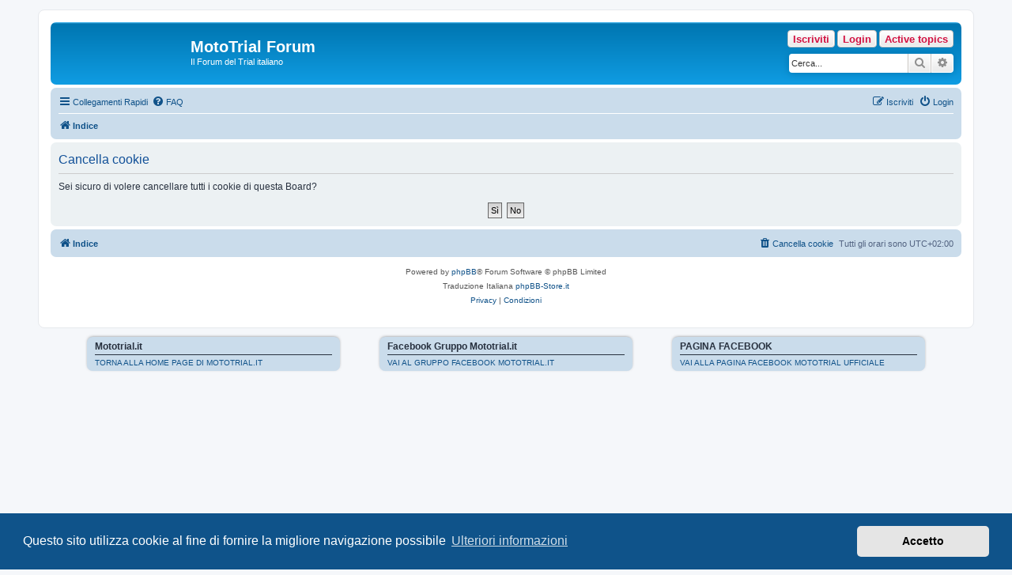

--- FILE ---
content_type: text/html; charset=UTF-8
request_url: http://www.mototrial.it/phpBB3/ucp.php?mode=delete_cookies&sid=3eb639367c4c223fd29e05ca86acc587
body_size: 13014
content:

<!DOCTYPE html>
<html dir="ltr" lang="it">
<head>
<meta charset="utf-8" />
<meta http-equiv="X-UA-Compatible" content="IE=edge">
<meta name="viewport" content="width=device-width, initial-scale=1" />

<title>MotoTrial Forum - Pannello di Controllo Utente - Cancella cookie</title>

	<link rel="alternate" type="application/atom+xml" title="Feed - MotoTrial Forum" href="/phpBB3/app.php/feed?sid=b9929c324a16f901ab14cf3ace87cd83">			<link rel="alternate" type="application/atom+xml" title="Feed - Nuovi argomenti" href="/phpBB3/app.php/feed/topics?sid=b9929c324a16f901ab14cf3ace87cd83">				

<!--
	phpBB style name: prosilver
	Based on style:   prosilver (this is the default phpBB3 style)
	Original author:  Tom Beddard ( http://www.subBlue.com/ )
	Modified by:
-->

<link href="./assets/css/font-awesome.min.css?assets_version=33" rel="stylesheet">
<link href="./styles/prosilver/theme/stylesheet.css?assets_version=33" rel="stylesheet">
<link href="./styles/prosilver/theme/it/stylesheet.css?assets_version=33" rel="stylesheet">



	<link href="./assets/cookieconsent/cookieconsent.min.css?assets_version=33" rel="stylesheet">

<!--[if lte IE 9]>
	<link href="./styles/prosilver/theme/tweaks.css?assets_version=33" rel="stylesheet">
<![endif]-->


<link href="./ext/alex75/redtitlenewpost/styles/prosilver/theme/redtext.css?assets_version=33" rel="stylesheet" media="screen" />
<link href="./ext/joyceluna/footerlinks/styles/prosilver/theme/footerlinks.css?assets_version=33" rel="stylesheet" media="screen" />
<link href="./ext/volksdevil/activitybuttons/styles/prosilver/theme/activitybuttons.css?assets_version=33" rel="stylesheet" media="screen" />



</head>
<body id="phpbb" class="nojs notouch section-ucp ltr ">


<div id="wrap" class="wrap">
	<a id="top" class="top-anchor" accesskey="t"></a>
	<div id="page-header">
		<div class="headerbar" role="banner">
					<div class="inner">

			<div id="site-description" class="site-description">
				<a id="logo" class="logo" href="./index.php?sid=b9929c324a16f901ab14cf3ace87cd83" title="Indice"><span class="site_logo"></span></a>
				<h1>MotoTrial Forum</h1>
				<p>Il Forum del Trial italiano</p>
				<p class="skiplink"><a href="#start_here">Passa al contenuto</a></p>
			</div>

			<div class="activitymenu responsive-hide">
				<a href="./search.php?search_id=active_topics&amp;sid=b9929c324a16f901ab14cf3ace87cd83" class="button activitybutton">Active topics</a>
		<a href="./ucp.php?mode=login&amp;sid=b9929c324a16f901ab14cf3ace87cd83" title="Login" class="button activitybutton">Login</a>	<a href="./ucp.php?mode=register&amp;sid=b9929c324a16f901ab14cf3ace87cd83" class="button activitybutton">Iscriviti</a></div>

<div class="activitymenuhide">
			<a href="./ucp.php?mode=login&amp;sid=b9929c324a16f901ab14cf3ace87cd83" title="Login" class="button activitybutton">Login</a>
					<a href="./ucp.php?mode=register&amp;sid=b9929c324a16f901ab14cf3ace87cd83" class="button activitybutton">Iscriviti</a>
					<a href="./search.php?search_id=active_topics&amp;sid=b9929c324a16f901ab14cf3ace87cd83" class="button activitybutton">Active topics</a>
		</div>						<div id="search-box" class="search-box search-header" role="search">
				<form action="./search.php?sid=b9929c324a16f901ab14cf3ace87cd83" method="get" id="search">
				<fieldset>
					<input name="keywords" id="keywords" type="search" maxlength="128" title="Ricerca per termini" class="inputbox search tiny" size="20" value="" placeholder="Cerca..." />
					<button class="button button-search" type="submit" title="Cerca">
						<i class="icon fa-search fa-fw" aria-hidden="true"></i><span class="sr-only">Cerca</span>
					</button>
					<a href="./search.php?sid=b9929c324a16f901ab14cf3ace87cd83" class="button button-search-end" title="Ricerca avanzata">
						<i class="icon fa-cog fa-fw" aria-hidden="true"></i><span class="sr-only">Ricerca avanzata</span>
					</a>
					<input type="hidden" name="sid" value="b9929c324a16f901ab14cf3ace87cd83" />

				</fieldset>
				</form>
			</div>
						
			</div>
					</div>
				<div class="navbar" role="navigation">
	<div class="inner">

	<ul id="nav-main" class="nav-main linklist" role="menubar">

		<li id="quick-links" class="quick-links dropdown-container responsive-menu" data-skip-responsive="true">
			<a href="#" class="dropdown-trigger">
				<i class="icon fa-bars fa-fw" aria-hidden="true"></i><span>Collegamenti Rapidi</span>
			</a>
			<div class="dropdown">
				<div class="pointer"><div class="pointer-inner"></div></div>
				<ul class="dropdown-contents" role="menu">
					
											<li class="separator"></li>
																									<li>
								<a href="./search.php?search_id=unanswered&amp;sid=b9929c324a16f901ab14cf3ace87cd83" role="menuitem">
									<i class="icon fa-file-o fa-fw icon-gray" aria-hidden="true"></i><span>Argomenti senza risposta</span>
								</a>
							</li>
							<li>
								<a href="./search.php?search_id=active_topics&amp;sid=b9929c324a16f901ab14cf3ace87cd83" role="menuitem">
									<i class="icon fa-file-o fa-fw icon-blue" aria-hidden="true"></i><span>Argomenti attivi</span>
								</a>
							</li>
							<li class="separator"></li>
							<li>
								<a href="./search.php?sid=b9929c324a16f901ab14cf3ace87cd83" role="menuitem">
									<i class="icon fa-search fa-fw" aria-hidden="true"></i><span>Cerca</span>
								</a>
							</li>
					
										<li class="separator"></li>

									</ul>
			</div>
		</li>

				<li data-skip-responsive="true">
			<a href="/phpBB3/app.php/help/faq?sid=b9929c324a16f901ab14cf3ace87cd83" rel="help" title="FAQ (Domande Frequenti)" role="menuitem">
				<i class="icon fa-question-circle fa-fw" aria-hidden="true"></i><span>FAQ</span>
			</a>
		</li>
						
			<li class="rightside"  data-skip-responsive="true">
			<a href="./ucp.php?mode=login&amp;sid=b9929c324a16f901ab14cf3ace87cd83" title="Login" accesskey="x" role="menuitem">
				<i class="icon fa-power-off fa-fw" aria-hidden="true"></i><span>Login</span>
			</a>
		</li>
					<li class="rightside" data-skip-responsive="true">
				<a href="./ucp.php?mode=register&amp;sid=b9929c324a16f901ab14cf3ace87cd83" role="menuitem">
					<i class="icon fa-pencil-square-o  fa-fw" aria-hidden="true"></i><span>Iscriviti</span>
				</a>
			</li>
						</ul>

	<ul id="nav-breadcrumbs" class="nav-breadcrumbs linklist navlinks" role="menubar">
								<li class="breadcrumbs" itemscope itemtype="http://schema.org/BreadcrumbList">
										<span class="crumb"  itemtype="http://schema.org/ListItem" itemprop="itemListElement" itemscope><a href="./index.php?sid=b9929c324a16f901ab14cf3ace87cd83" itemtype="https://schema.org/Thing" itemprop="item" accesskey="h" data-navbar-reference="index"><i class="icon fa-home fa-fw"></i><span itemprop="name">Indice</span></a><meta itemprop="position" content="1" /></span>

								</li>
		
					<li class="rightside responsive-search">
				<a href="./search.php?sid=b9929c324a16f901ab14cf3ace87cd83" title="Visualizza le opzioni di ricerca avanzata" role="menuitem">
					<i class="icon fa-search fa-fw" aria-hidden="true"></i><span class="sr-only">Cerca</span>
				</a>
			</li>
			</ul>

	</div>
</div>
	</div>

	
	<a id="start_here" class="anchor"></a>
	<div id="page-body" class="page-body" role="main">
		
		
<form id="confirm" action="./ucp.php?mode=delete_cookies&amp;sid=b9929c324a16f901ab14cf3ace87cd83&amp;confirm_key=AU9PVP39U5" method="post">
<div class="panel">
	<div class="inner">

	<h2 class="message-title">Cancella cookie</h2>
	<p>Sei sicuro di volere cancellare tutti i cookie di questa Board?</p>

	<fieldset class="submit-buttons">
		<input type="hidden" name="confirm_uid" value="1" />
<input type="hidden" name="sess" value="b9929c324a16f901ab14cf3ace87cd83" />
<input type="hidden" name="sid" value="b9929c324a16f901ab14cf3ace87cd83" />

		<input type="submit" name="confirm" value="Sì" class="button2" />&nbsp;
		<input type="submit" name="cancel" value="No" class="button2" />
	</fieldset>

	</div>
</div>
</form>

			</div>


<div id="page-footer" class="page-footer" role="contentinfo">
	<div class="navbar" role="navigation">
	<div class="inner">

	<ul id="nav-footer" class="nav-footer linklist" role="menubar">
		<li class="breadcrumbs">
									<span class="crumb"><a href="./index.php?sid=b9929c324a16f901ab14cf3ace87cd83" data-navbar-reference="index"><i class="icon fa-home fa-fw" aria-hidden="true"></i><span>Indice</span></a></span>					</li>
		
				<li class="rightside">Tutti gli orari sono <span title="UTC+2">UTC+02:00</span></li>
							<li class="rightside">
				<a href="./ucp.php?mode=delete_cookies&amp;sid=b9929c324a16f901ab14cf3ace87cd83" data-ajax="true" data-refresh="true" role="menuitem">
					<i class="icon fa-trash fa-fw" aria-hidden="true"></i><span>Cancella cookie</span>
				</a>
			</li>
														</ul>

	</div>
</div>

	<div class="copyright">
				<p class="footer-row">
			<span class="footer-copyright">Powered by <a href="https://www.phpbb.com/">phpBB</a>&reg; Forum Software &copy; phpBB Limited</span>
		</p>
				<p class="footer-row">
			<span class="footer-copyright">Traduzione Italiana <a href="https://www.phpbb-store.it">phpBB-Store.it</a></span>
		</p>
						<p class="footer-row">
			<a class="footer-link" href="./ucp.php?mode=privacy&amp;sid=b9929c324a16f901ab14cf3ace87cd83" title="Privacy" role="menuitem">
				<span class="footer-link-text">Privacy</span>
			</a>
			|
			<a class="footer-link" href="./ucp.php?mode=terms&amp;sid=b9929c324a16f901ab14cf3ace87cd83" title="Condizioni" role="menuitem">
				<span class="footer-link-text">Condizioni</span>
			</a>
		</p>
					</div>

	<div id="darkenwrapper" class="darkenwrapper" data-ajax-error-title="Errore AJAX" data-ajax-error-text="Si è verificato un errore durante l’elaborazione della richiesta." data-ajax-error-text-abort="Richiesta utente interrotta" data-ajax-error-text-timeout="La tua richiesta è scaduta; riprova." data-ajax-error-text-parsererror="Si è verificato un errore con la richiesta e il server ha restituito una risposta non valida.">
		<div id="darken" class="darken">&nbsp;</div>
	</div>

	<div id="phpbb_alert" class="phpbb_alert" data-l-err="Errore" data-l-timeout-processing-req="Richiesta scaduta.">
		<a href="#" class="alert_close">
			<i class="icon fa-times-circle fa-fw" aria-hidden="true"></i>
		</a>
		<h3 class="alert_title">&nbsp;</h3><p class="alert_text"></p>
	</div>
	<div id="phpbb_confirm" class="phpbb_alert">
		<a href="#" class="alert_close">
			<i class="icon fa-times-circle fa-fw" aria-hidden="true"></i>
		</a>
		<div class="alert_text"></div>
	</div>
</div>

</div>

<div>
	<a id="bottom" class="anchor" accesskey="z"></a>
	</div>

<script src="./assets/javascript/jquery.min.js?assets_version=33"></script>
<script src="./assets/javascript/core.js?assets_version=33"></script>

	<script src="./assets/cookieconsent/cookieconsent.min.js?assets_version=33"></script>
	<script>
		if (typeof window.cookieconsent === "object") {
			window.addEventListener("load", function(){
				window.cookieconsent.initialise({
					"palette": {
						"popup": {
							"background": "#0F538A"
						},
						"button": {
							"background": "#E5E5E5"
						}
					},
					"theme": "classic",
					"content": {
						"message": "Questo\u0020sito\u0020utilizza\u0020cookie\u0020al\u0020fine\u0020di\u0020fornire\u0020la\u0020migliore\u0020navigazione\u0020possibile",
						"dismiss": "Accetto",
						"link": "Ulteriori\u0020informazioni",
						"href": "./ucp.php?mode=privacy&amp;sid=b9929c324a16f901ab14cf3ace87cd83"
					}
				});
			});
		}
	</script>

<!-- footerlinks created 2016 Joyce&Luna by phpBB-Style-Design.de ( https://phpbb-style-design.de ) -->
<br>
<div class="footer-links">
		<div class="panel bg3">
		<ul>
			<li class="title">Mototrial.it</li>			<li><a title="http://www.mototrial.it" href="http://www.mototrial.it"  onclick="window.open(this.href);return false;" rel="nofollow">TORNA ALLA HOME PAGE DI MOTOTRIAL.IT</a></li>		</ul>
	</div>
			<div class="panel bg3">
		<ul>
			<li class="title">Facebook Gruppo Mototrial.it</li>			<li><a title="https://www.facebook.com/groups/304678129580978/" href="https://www.facebook.com/groups/304678129580978/"  onclick="window.open(this.href);return false;" rel="nofollow">VAI AL GRUPPO FACEBOOK MOTOTRIAL.IT</a></li>		</ul>
	</div>
			<div class="panel bg3">
		<ul>
			<li class="title">PAGINA FACEBOOK</li>			<li><a title="https://www.facebook.com/Mototrial-163044943725711/" href="https://www.facebook.com/Mototrial-163044943725711/"  onclick="window.open(this.href);return false;" rel="nofollow">VAI ALLA PAGINA FACEBOOK MOTOTRIAL UFFICIALE</a></li>		</ul>
	</div>
	</div>
<br>

<script src="./styles/prosilver/template/forum_fn.js?assets_version=33"></script>
<script src="./styles/prosilver/template/ajax.js?assets_version=33"></script>
<script src="./ext/volksdevil/activitybuttons/styles/all/template/js/hidequicklinks.js?assets_version=33"></script>



</body>
</html>

